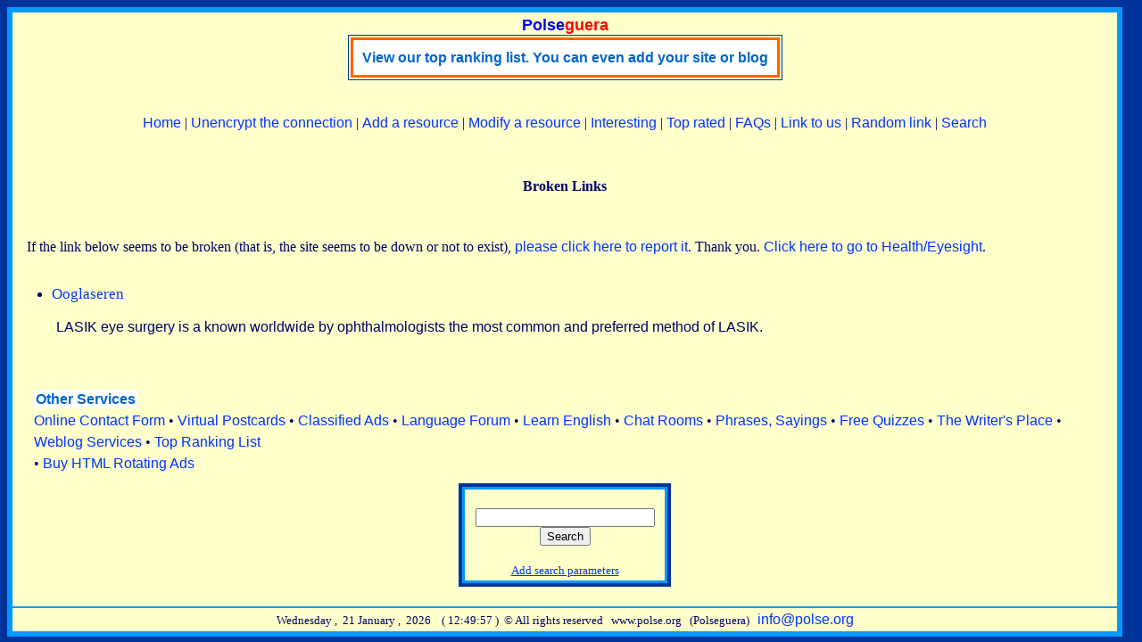

--- FILE ---
content_type: text/html
request_url: https://polse.org/cgi-bin/links/broken_link.cgi?ID=9266
body_size: 2586
content:
<!DOCTYPE html>
<html lang="en">
<head>
<meta name="viewport" content="width=device-width">
   	<meta http-equiv="Content-Type" content="text/html; charset=iso-8859-1">
   	<title>Broken links - Polse(guera) -Search engine | Directory</title>
	<meta name="keywords" content="search engine effective advertising find seek english spanish catalan directory directories links traffic websites sites add url suggest site category categories post">
	<meta name="description" content="Broken links - Use our search engine to carry out your searches or advertise with us.">
	<link rel="stylesheet" href="https://www.polse.org/estils/cercadors.css" type="text/css">
	<script src="https://www.polse.org/estils/cercador.js" type="text/javascript"></script>
	<script src="https://www.polse.org/estils/codi_publi_ang.js" type="text/javascript"></script>
</head>
<body text="#000066" bgcolor="#003399" link="#0033FF" vlink="#FF0033" alink="#0033FF">
<script type="text/javascript">
document.write('<table width="'+finestra()+'" height="100%" border="0" cellspacing="0" cellpadding="0" bgcolor="#0099FF" align="left" class="sensevora">');
document.write('<tr><td class="sensevora">');
</script>
<table width="100%" height="100%" border="0" cellspacing="0" cellpadding="4" bgcolor="#0099FF" align="center" class="sensevora">
<tr valign="top">
	<td class="sensevora">
<table width="100%" height="100%" border="1" cellspacing="0" cellpadding="4" bgcolor="#FFFFCC" align="center" class="vora">

	<tr valign="top">
	<td class="vora">
<!-- logo -->
<table border="1" cellspacing="0" bgcolor="#FFFFCC" cellpadding="2" align="center" class="voraexteriorq">
<caption style="text-align: center;"><a href="https://polse.org" target="_parent" style="font-weight: bold; text-decoration: none; font-family:sans-serif; font-size:18px;" title="Welcome Page"><span style="color:#0000ff;">Polse</span><span style="color:#ff0000;">guera</span></a>
</caption>
<tr>
<td class="sensevora" style="text-align: center;">

<div><table border="2" cellspacing="0" cellpadding="0" bgcolor="#FFFFFF" align="center" style="border-style:solid; border-color:#ff6600;">
<tr>
	<td align="center" style="border-style:solid; border-color:#ff6600; padding:10px;">
	<div style="line-height:1.2; font-size:16px; font-family:sans-serif;"><a href='http://www.polse.net/rotatius/go.php?id=10&amp;package_id=165' target='_blank' class='vinclem' title='http://www.polseguera.com/top_ranking/index.php?idioma=English'>View our top ranking list. You can even add your site or blog</a></div>
	</td>
</tr>
</table>
</div>

</td>
</tr>
</table><br><br>
<!-- /logo -->

<div style="line-height:1.5; text-align:center;">
	<a href="https://polse.org/search" class="links" title="Home Page in English">Home</a> |
	<a href="http://polse.org/search/" target="_parent" class="links" title="Home Page in English with the connection unencrypted">Unencrypt the connection</a> |
	<a href="https://polse.org/cgi-bin/links/sub_url.cgi" class="links" title="Submit a resource to our directory">Add a resource</a> |
	<a href="https://polse.org/cgi-bin/links/modify.cgi" class="links" title="Use this option if your resource is already in the directory">Modify a resource</a> |
	<a href="https://polse.org/search/Cool" class="links" title="The most visited resources">Interesting</a> |
	<a href="https://polse.org/search/Ratings" class="links" title="The top rated resources">Top rated</a> |
	<a href="https://polse.org/altres/faqs.php" class="links" title="The frequently asked questions">FAQs</a> |
	<a href="https://polse.org/search/linktous/searchbox_code.php" class="links" title="The code of our search box and a small image">Link to us</a> |
	<a href="https://polse.org/cgi-bin/links/jump.cgi?ID=random" class="links" target="_blank" title="It displays a site at random">Random link</a> |
	<a href="https://polse.org/cgi-bin/links/search.cgi" class="links" title="Search Options">Search</a>
</div>

<p>&nbsp;</p>
<h1 style="text-align: center; font-size:16px;">Broken Links</h1>
<p>&nbsp;</p>

&nbsp;&nbsp;&nbsp;If the link below seems to be broken (that is, the site seems to be down or not to exist), <a href="https://polse.org/cgi-bin/links/broken_link.cgi?ID=9266&report=broken" class="links" title="Report a broken link" target="_parent">please click here to report it</a>. Thank you. <a href="https://polse.org/search/Health/Eyesight/" class="links" title="Click here to go to Health/Eyesight" target="_parent">Click here to go to Health/Eyesight</a>.<br><br>
<ul><li><a href="https://polse.org/cgi-bin/links/jump.cgi?ID=9266" class="titollinks" target="_blank" title="http://www.visusoogkliniek.nl">Ooglaseren</a></strong></li><br>
<span class="descript">LASIK eye surgery is a known worldwide by ophthalmologists the most common and preferred method of LASIK.</span><br>
</ul>
<p>&nbsp;</p>
<div style="text-align: left; padding:10px; margin-left:10px; line-height:1.5;">
<a href="https://www.polseguera.com/advertising_services.php" target="_blank" class="vinclem" style="padding:2px;">Other Services</a><br>
<a href="https://www.polseguera.com/contact_form/index.php?idioma=English" target="_blank" class="links" title="Online Contact Form. An email address is not needed">Online Contact Form</a> &bull;
<a href="https://www.polse.com" target="_blank" class="links" title="Free Virtual Postcards with several configuration options">Virtual Postcards</a> &bull;
<a href="https://www.polse.net/cgi-bin/classifieds/classifieds.cgi" target="_blank" class="links" title="Free Classified Ads">Classified Ads</a> &bull;
<a href="https://www.polseguera.org/language_forum/index.php?idioma=English" target="_blank" class="links"  title="A forum for learning languages, mainly English">Language Forum</a> &bull;
<a href="https://www.polseguera.org/" target="_blank" class="links" title="Polseguera.org - A site where you can learn English for free">Learn English</a> &bull;
<a href="https://www.polseguera.com/chat_english.php" target="_blank" class="links" title="Free chat rooms for you to chat">Chat Rooms</a> &bull;
<a href="https://www.polseguera.com/phrases/index.php?idioma=English" target="_blank" class="links" title="Popular phrases, sayings, proverbs">Phrases, Sayings</a> &bull;
<a href="https://www.polseguera.org/online_exams/examinations.php?idioma=English" target="_blank" class="links" title="Online quizzes for learning English">Free Quizzes</a> &bull;
<a href="https://www.polseguera.com/writers/index.php?idioma=English" target="_blank" class="links" title="Poems, articles, short stories... sent by our visitors.">The Writer's Place</a> &bull;
<a href="https://www.polseguera.com/blogs/en_Home.html" target="_blank" class="links" title="Polseguera.com&apos;s Weblog Services">Weblog Services</a> &bull;
<a href="https://www.polseguera.com/top_ranking/index.php?idioma=English" target="_blank" class="links" title="Top Ranking List">Top Ranking List</a><br>&bull;

<script type="text/javascript">
<!--
document.write(alterna_banners())
//-->
</script>
</div>


<table border="3" cellpadding="0" cellspacing="0" bgcolor="#FFFFCC" width="230" class="voraexteriorq" align="center">
<tr>
<td align="center" class="voraexteriorq">
<table border="2" cellspacing="0" cellpadding="3" class="vorainteriorq" width="230">
<tr>
<td align="center" class="vorainteriorq"><br>
<form action="https://polse.org/cgi-bin/links/search.cgi" method="GET" target="_self">
<input type="text" size="23" name="query"> <input type=submit value="Search"><br><br>
<small><a href="https://polse.org/cgi-bin/links/search.cgi" style="color:#0033FF; font-size:13px;">Add search parameters</a></small>
</form>
</td>
</tr>
</table>
</td>
</tr>
</table>

<br>
	</td>
	</tr>
<tr valign="bottom">
<td height="10" class="vora">
<div style="color:#000066; font-size:13px; text-align:center;">
<script type="text/javascript">
	<!--
ensenya_thedate();
	//-->
</script>
&nbsp;©&nbsp;All rights reserved&nbsp;&nbsp; www.polse.org&nbsp;&nbsp; (Polseguera)&nbsp;&nbsp; <a href="mailto:info@polse.org" class="links">info@polse.org</a>
</div>

</td>
</tr>

</table>

</td>
</tr>
</table>
<script type="text/javascript">
document.write('</td></tr></table>');
</script>
</body>
</html>
